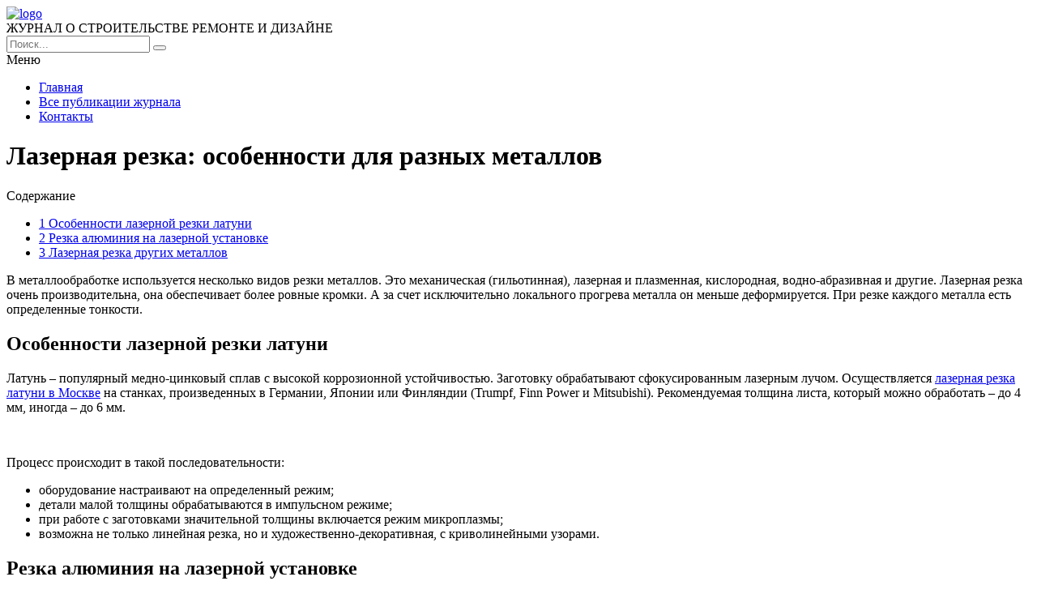

--- FILE ---
content_type: text/html; charset=UTF-8
request_url: https://e-joe.ru/stati/lazernaya-rezka-osobennosti-dlya-raznyx-metallov
body_size: 9291
content:
<!DOCTYPE HTML >
<html lang="ru">
    <head>
        <meta charset="utf-8">
        <meta name="viewport" content="width=device-width">
        <title>Лазерная резка: особенности для разных металлов &#8212; Журнал о строительстве и ремонте</title>
        
        <link rel="stylesheet/less" href="https://e-joe.ru/wp-content/themes/ejoe_new/less/style.less">
        <link rel='dns-prefetch' href='//code.jquery.com' />
<link rel='dns-prefetch' href='//s.w.org' />
<link rel="alternate" type="application/rss+xml" title="Журнал о строительстве и ремонте &raquo; Лента комментариев к &laquo;Лазерная резка: особенности для разных металлов&raquo;" href="https://e-joe.ru/stati/lazernaya-rezka-osobennosti-dlya-raznyx-metallov/feed" />
		<script >
			window._wpemojiSettings = {"baseUrl":"https:\/\/s.w.org\/images\/core\/emoji\/13.0.0\/72x72\/","ext":".png","svgUrl":"https:\/\/s.w.org\/images\/core\/emoji\/13.0.0\/svg\/","svgExt":".svg","source":{"concatemoji":"https:\/\/e-joe.ru\/wp-includes\/js\/wp-emoji-release.min.js?ver=5.5.17"}};
			!function(e,a,t){var n,r,o,i=a.createElement("canvas"),p=i.getContext&&i.getContext("2d");function s(e,t){var a=String.fromCharCode;p.clearRect(0,0,i.width,i.height),p.fillText(a.apply(this,e),0,0);e=i.toDataURL();return p.clearRect(0,0,i.width,i.height),p.fillText(a.apply(this,t),0,0),e===i.toDataURL()}function c(e){var t=a.createElement("script");t.src=e,t.defer=t.,a.getElementsByTagName("head")[0].appendChild(t)}for(o=Array("flag","emoji"),t.supports={everything:!0,everythingExceptFlag:!0},r=0;r<o.length;r++)t.supports[o[r]]=function(e){if(!p||!p.fillText)return!1;switch(p.textBaseline="top",p.font="600 32px Arial",e){case"flag":return s([127987,65039,8205,9895,65039],[127987,65039,8203,9895,65039])?!1:!s([55356,56826,55356,56819],[55356,56826,8203,55356,56819])&&!s([55356,57332,56128,56423,56128,56418,56128,56421,56128,56430,56128,56423,56128,56447],[55356,57332,8203,56128,56423,8203,56128,56418,8203,56128,56421,8203,56128,56430,8203,56128,56423,8203,56128,56447]);case"emoji":return!s([55357,56424,8205,55356,57212],[55357,56424,8203,55356,57212])}return!1}(o[r]),t.supports.everything=t.supports.everything&&t.supports[o[r]],"flag"!==o[r]&&(t.supports.everythingExceptFlag=t.supports.everythingExceptFlag&&t.supports[o[r]]);t.supports.everythingExceptFlag=t.supports.everythingExceptFlag&&!t.supports.flag,t.DOMReady=!1,t.readyCallback=function(){t.DOMReady=!0},t.supports.everything||(n=function(){t.readyCallback()},a.addEventListener?(a.addEventListener("DOMContentLoaded",n,!1),e.addEventListener("load",n,!1)):(e.attachEvent("onload",n),a.attachEvent("onreadystatechange",function(){"complete"===a.readyState&&t.readyCallback()})),(n=t.source||{}).concatemoji?c(n.concatemoji):n.wpemoji&&n.twemoji&&(c(n.twemoji),c(n.wpemoji)))}(window,document,window._wpemojiSettings);
		</script>
		<style >
img.wp-smiley,
img.emoji {
	display: inline !important;
	border: none !important;
	box-shadow: none !important;
	height: 1em !important;
	width: 1em !important;
	margin: 0 .07em !important;
	vertical-align: -0.1em !important;
	background: none !important;
	padding: 0 !important;
}
</style>
	<link rel='stylesheet' id='wp-block-library-css'  href='https://e-joe.ru/wp-includes/css/dist/block-library/style.min.css?ver=5.5.17'  media='all' />
<link rel='stylesheet' id='fancybox-for-wp-css'  href='https://e-joe.ru/wp-content/plugins/fancybox-for-wordpress/assets/css/fancybox.css?ver=1.3.4'  media='all' />
<link rel='stylesheet' id='toc-screen-css'  href='https://e-joe.ru/wp-content/plugins/table-of-contents-plus/screen.min.css?ver=2002'  media='all' />
<link rel='stylesheet' id='wp-pagenavi-css'  href='https://e-joe.ru/wp-content/plugins/wp-pagenavi/pagenavi-css.css?ver=2.70'  media='all' />
<link rel='stylesheet' id='normalize-css'  href='https://e-joe.ru/wp-content/themes/ejoe_new/css/normalize.css?ver=5.5.17'  media='all' />
<script  src='https://code.jquery.com/jquery-2.2.1.min.js?ver=5.5.17' id='jquery-js'></script>
<script  src='https://e-joe.ru/wp-content/plugins/fancybox-for-wordpress/assets/js/jquery.fancybox.js?ver=1.3.4' id='fancybox-for-wp-js'></script>
<script  src='https://e-joe.ru/wp-content/themes/ejoe_new/js/script.js?ver=5.5.17' id='myscript-js'></script>
<script  src='https://e-joe.ru/wp-content/themes/ejoe_new/less/less.min.js?ver=5.5.17' id='less-js'></script>
<link rel="https://api.w.org/" href="https://e-joe.ru/wp-json/" /><link rel="alternate" type="application/json" href="https://e-joe.ru/wp-json/wp/v2/posts/16253" /><link rel="EditURI" type="application/rsd+xml" title="RSD" href="https://e-joe.ru/xmlrpc.php?rsd" />
<link rel="wlwmanifest" type="application/wlwmanifest+xml" href="https://e-joe.ru/wp-includes/wlwmanifest.xml" /> 
<link rel='prev' title='Преимущество современных биотуалетов' href='https://e-joe.ru/stati/preimushhestvo-sovremennyx-biotualetov' />
<link rel='next' title='Апартаменты стандарт-класса в ЖК Спутник от застройщика Самолет Девелопмент – комфортное жилье на берегу бухты' href='https://e-joe.ru/stati/apartamenty-standart-klassa-v-zhk-sputnik-ot-zastrojshhika-samolet-development-komfortnoe-zhile-na-beregu-buxty' />
<meta name="generator" content="WordPress 5.5.17" />
<link rel="canonical" href="https://e-joe.ru/stati/lazernaya-rezka-osobennosti-dlya-raznyx-metallov" />
<link rel='shortlink' href='https://e-joe.ru/?p=16253' />
<link rel="alternate" type="application/json+oembed" href="https://e-joe.ru/wp-json/oembed/1.0/embed?url=https%3A%2F%2Fe-joe.ru%2Fstati%2Flazernaya-rezka-osobennosti-dlya-raznyx-metallov" />
<link rel="alternate" type="text/xml+oembed" href="https://e-joe.ru/wp-json/oembed/1.0/embed?url=https%3A%2F%2Fe-joe.ru%2Fstati%2Flazernaya-rezka-osobennosti-dlya-raznyx-metallov&#038;format=xml" />

<!-- Fancybox for WordPress v3.2.7 -->
<style >
	.fancybox-slide--image .fancybox-content{background-color: #FFFFFF}div.fancybox-caption{display:none !important;}
	
	img.fancybox-image{border-width:10px;border-color:#FFFFFF;border-style:solid;height:auto;}
	div.fancybox-bg{background-color:rgba(102,102,102,0.3);opacity:1 !important;}div.fancybox-content{border-color:#FFFFFF}
	div#fancybox-title{background-color:#FFFFFF}
	div.fancybox-content{background-color:#FFFFFF}
	div#fancybox-title-inside{color:#333333}
	
	
	
	div.fancybox-caption p.caption-title{display:inline-block}
	div.fancybox-caption p.caption-title{font-size:14px}
	div.fancybox-caption p.caption-title{color:#333333}
	div.fancybox-caption {color:#333333}div.fancybox-caption p.caption-title {background:#fff; width:auto;padding:10px 30px;}div.fancybox-content p.caption-title{color:#333333;margin: 0;padding: 5px 0;}
</style><script >
	jQuery(function(){

		jQuery.fn.getTitle = function() { // Copy the title of every IMG tag and add it to its parent A so that fancybox can show titles
			var arr = jQuery("a[data-fancybox]");
									jQuery.each(arr, function() {
										var title = jQuery(this).children("img").attr("title");
										 var caption = jQuery(this).next("figcaption").html();
                                        if(caption && title){jQuery(this).attr("title",title+" " + caption)}else if(title){ jQuery(this).attr("title",title);}else if(caption){jQuery(this).attr("title",caption);}
									});			}

		// Supported file extensions

                var thumbnails = jQuery("a:has(img)").not(".nolightbox").not('.envira-gallery-link').not('.ngg-simplelightbox').filter(function () {
            return /\.(jpe?g|png|gif|mp4|webp|bmp|pdf)(\?[^/]*)*$/i.test(jQuery(this).attr('href'))
        });
        

		// Add data-type iframe for links that are not images or videos.
        var iframeLinks = jQuery('.fancyboxforwp').filter( function() { return ! /\.(jpe?g|png|gif|mp4|webp|bmp|pdf)(\?[^/]*)*$/i.test(jQuery(this).attr('href')) }).filter( function() { return ! /vimeo|youtube/i.test(jQuery(this).attr('href')) });
        iframeLinks.attr({ "data-type" : "iframe" }).getTitle();

				// Gallery All
		thumbnails.addClass("fancyboxforwp").attr("data-fancybox","gallery").getTitle();
        iframeLinks.attr({ "data-fancybox":"gallery" }).getTitle();

		// Gallery type NONE
		


		// Call fancybox and apply it on any link with a rel atribute that starts with "fancybox", with the options set on the admin panel
		jQuery("a.fancyboxforwp").fancyboxforwp({
			loop: false,
			smallBtn: true,
			zoomOpacity: "auto",
			animationEffect: "fade",
			animationDuration: 500,
			transitionEffect: "fade",
			transitionDuration : "300",
			overlayShow: true,
			overlayOpacity: "0.3",
			titleShow: true,
			titlePosition: "inside",
			keyboard: true,
			showCloseButton: true,
			arrows: true,
			clickContent: false,
            clickSlide: "close",
            mobile:{
                clickContent: function(current, event) {
                    return current.type === "image" ? "toggleControls" : false;
                },
                clickSlide: function(current, event) {
                    return current.type === "image" ? "close" : "close";
                },
            },
			wheel: false,
			toolbar: true,
			preventCaptionOverlap: true,
			onInit: function() { },			onDeactivate: function() { },			beforeClose: function() { },			afterShow: function() { },			afterClose: function() { },			caption : function( instance, item ) {var testing = jQuery(this).context.title;var caption = jQuery(this).data('caption') || '';if ( item.type === 'image' && testing.length ) {caption = (caption.length ? caption + '<br />' : '') + '<p class="caption-title">'+testing+'</p>' ;}return caption;},
			afterLoad : function( instance, current ) {current.$content.append('<div class=\"fancybox-custom-caption inside-caption\" style=\" position: absolute;left:0;right:0;color:#000;margin:0 auto;bottom:0;text-align:center;background-color:#FFFFFF \">' + current.opts.caption + '</div>');},
					});
		
	})
</script>
<!-- END Fancybox for WordPress -->
<style >div#toc_container {width: 97%;}div#toc_container ul li {font-size: 100%;}</style>		<style  id="wp-custom-css">
			.my-head .logo img {
    height: 48px;
    margin-top: -4px;
    margin-bottom: -10px;
}		</style>
		    </head>
    
    <body class="post-template-default single single-post postid-16253 single-format-standard">
        <header class="my-head" id="top">
            <div class="head_block">
                <div class="head-top">
                    <div class="container clearfix">
                        <div class="logo">
                            <a href="/">
                                <img src="https://e-joe.ru/wp-content/uploads/logo-1.png" alt="logo" title="Главная" />
                            </a>
                            <div class="text-logo">ЖУРНАЛ О СТРОИТЕЛЬСТВЕ РЕМОНТЕ И ДИЗАЙНЕ</div>
                        </div>
                        <div class="search">
                            <form action="https://e-joe.ru" method="get">
                                <input class="nazwanie" name="s" type="text" placeholder="Поиск..." value="" required>
                                <button type="submit" class="btn-search"><i class="fa fa-search" aria-hidden="true"></i></button>
                            </form>
                        </div>
                    </div>
                </div>
                <div class="menu-kzb">
                    <div class="container">
                        <a class="btn-menu">
                            <div class="icon">
                                <span></span>
                                <span></span>
                                <span></span>
                            </div>
                            <div class="title-btn">Меню</div>
                        </a>
                        <div class="menu-down-animate">
                            <div class="menu-osnovnoe-menyu-container"><ul id="menu-osnovnoe-menyu" class="menu"><li id="menu-item-17930" class="menu-item menu-item-type-custom menu-item-object-custom menu-item-home menu-item-17930"><a href="https://e-joe.ru/">Главная</a></li>
<li id="menu-item-17931" class="menu-item menu-item-type-post_type menu-item-object-page menu-item-17931"><a href="https://e-joe.ru/sitemap">Все публикации журнала</a></li>
<li id="menu-item-17932" class="menu-item menu-item-type-post_type menu-item-object-page menu-item-17932"><a href="https://e-joe.ru/contacts">Контакты</a></li>
</ul></div>                        </div>
                    </div>
                </div>
            </div>
        </header>    <div class="page-content">
        <div class="container clearfix">
            <div class="left-cont">
                <div class="left-cont_block">
                    <div class="intro-page">
                        <div class="intro_block">
                            <div class="content-title"><h1>Лазерная резка: особенности для разных металлов</h1></div>
                        </div>
                    </div>
                                        <div class="entrytext">
                        <div id="toc_container" class="no_bullets"><p class="toc_title">Содержание</p><ul class="toc_list"><li><a href="#i"><span class="toc_number toc_depth_1">1</span> Особенности лазерной резки латуни</a></li><li><a href="#i-2"><span class="toc_number toc_depth_1">2</span> Резка алюминия на лазерной установке</a></li><li><a href="#i-3"><span class="toc_number toc_depth_1">3</span> Лазерная резка других металлов</a></li></ul></div>
<p>В металлообработке используется несколько видов резки металлов. Это механическая (гильотинная), лазерная и плазменная, кислородная, водно-абразивная и другие. Лазерная резка очень производительна, она обеспечивает более ровные кромки. А за счет исключительно локального прогрева металла он меньше деформируется. При резке каждого металла есть определенные тонкости.</p>
<h2><span id="i">Особенности лазерной резки латуни</span></h2>
<p>Латунь – популярный медно-цинковый сплав с высокой коррозионной устойчивостью. Заготовку обрабатывают сфокусированным лазерным лучом. Осуществляется <a href="https://www.claser.ru/lazernaya-rezka-latuni.html">лазерная резка латуни в Москве</a> на станках, произведенных в Германии, Японии или Финляндии (Trumpf, Finn Power и Mitsubishi). Рекомендуемая толщина листа, который можно обработать – до 4 мм, иногда – до 6 мм.</p>
<p><img loading="lazy" class="aligncenter" src="https://www.claser.ru/rezka-latuni1.jpg" alt="" width="440" height="294" /></p>
<p>Процесс происходит в такой последовательности:</p>
<ul>
<li>оборудование настраивают на определенный режим;</li>
<li>детали малой толщины обрабатываются в импульсном режиме;</li>
<li>при работе с заготовками значительной толщины включается режим микроплазмы;</li>
<li>возможна не только линейная резка, но и художественно-декоративная, с криволинейными узорами.</li>
</ul>
<h2><span id="i-2">Резка алюминия на лазерной установке</span></h2>
<p>Алюминий пользуется спросом из-за легкости и значительной прочности. Металл боится чрезмерного механического воздействия при обработке, он может разрушаться и окисляться. Поэтому <a href="https://www.claser.ru/lazernaya-rezka-alyuminiya.html">лазерная резка алюминия</a> предпочтительнее. Она осуществляется за счет теплового воздействия на металл. В результате не образуется стружка, а края среза не претерпевают существенных деформаций.</p>
<p><img loading="lazy" src="https://www.claser.ru/lazer-alum5.jpg" alt="" width="700" height="467" /></p>
<p>Для резки алюминия используются те же станки, что и для латуни. Правда, они могут работать с алюминиевыми заготовками толщиной до 14 мм. Перед раскроем металла делаются чертежи, они закладываются в машину, и только потом запускается процесс.</p>
<h2><span id="i-3">Лазерная резка других металлов</span></h2>
<p>Универсальное оборудование Trumpf, Finn Power и Mitsubishi позволяет проводить раскрой листов и заготовок из разных металлов. Последовательность технологических процессов одна и та же. Однако для станка важна толщина заготовки, в зависимости от этого меняются настройки и скорость процесса. Оборудование работает с медью толщиной до 5 мм, сталью до 10 мм, титаном до 8 мм.</p>
<p>Центр лазерной обработки металла «СтальЛист» оказывает услуги по раскрою и нарезке металлических заготовок. Производственные мощности расположены в Москве, СПб, Рязани и Ростове-на-Дону. Заказывайте услуги у компании, которая работает на рынке металлообработки почти 20 лет!</p>
                    </div>
                    <div class="date-single">23.05.2019</div>
                                    </div>
	                
	            <div class="sidebar-news">
                    <div class="title-sidebar">Рекомендуемые статьи</div>
<div class="sidebar_block clearfix">
     
	    <div class="sidebar--inner">
        <a href="https://e-joe.ru/stati/26-idej-dlya-uyutnogo-malogo-patio-gde-xochetsya-ostatsya-navsegda">
            <div class="miniature">
                <img src="https://e-joe.ru/wp-content/uploads/" alt="" />            </div>
            <div class="title">26 Идей для Уютного Малого Патио, Где Хочется Остаться Навсегда</div>
            <div class="btn-block clearfix">
                <div class="date">22.11.2025</div>
                <div class="btn"><span>Читать далее</span></div>
            </div>
        </a>
    </div>
	    <div class="sidebar--inner">
        <a href="https://e-joe.ru/stati/smart-bazar-novyj-vzglyad-na-b-u-texniku">
            <div class="miniature">
                <img src="https://e-joe.ru/wp-content/uploads/0001-2.jpg" alt="" />            </div>
            <div class="title">Smart-Bazar новый взгляд на б/у технику</div>
            <div class="btn-block clearfix">
                <div class="date">26.07.2022</div>
                <div class="btn"><span>Читать далее</span></div>
            </div>
        </a>
    </div>
	    <div class="sidebar--inner">
        <a href="https://e-joe.ru/stati/zimnij-sad-i-ego-vozvedenie">
            <div class="miniature">
                <img src="https://e-joe.ru/wp-content/uploads/i-114.jpg" alt="" />            </div>
            <div class="title">Зимний сад и его возведение</div>
            <div class="btn-block clearfix">
                <div class="date">05.11.2017</div>
                <div class="btn"><span>Читать далее</span></div>
            </div>
        </a>
    </div>
		</div>	            </div>
            </div>
            <div class="sidebar">
                <div class="title-sidebar">Популярные статьи</div>
<div class="sidebar--inner">
    <a href="https://e-joe.ru/stati/nyuansy-ciklevki-parketa">
		<div class="miniature">
			<img src="https://e-joe.ru/wp-content/uploads/1d-3.jpg" alt="" />		</div>
		<div class="title">Нюансы циклевки паркета</div>
		<div class="btn-block clearfix">
			<div class="date">30.12.2017</div>
			<div class="btn"><span>Читать далее</span></div>
		</div>
	</a>
</div>
<div class="sidebar--inner">
    <a href="https://e-joe.ru/stati/banya-iz-brusa-pod-klyuch">
		<div class="miniature">
			<img src="https://e-joe.ru/wp-content/uploads/dom07032.jpg" alt="" />		</div>
		<div class="title">Баня из бруса под ключ</div>
		<div class="btn-block clearfix">
			<div class="date">06.06.2018</div>
			<div class="btn"><span>Читать далее</span></div>
		</div>
	</a>
</div>
<div class="sidebar--inner">
    <a href="https://e-joe.ru/stati/dizajn-kuxni-v-xrushhevke-5-kv-m-s-xolodilnikom-s-foto">
		<div class="miniature">
			<img width="300" height="225" src="https://e-joe.ru/wp-content/uploads/49452e032e9e8fdf6be34462593adf56-300x225.jpg" class="attachment-medium size-medium wp-post-image" alt="" loading="lazy" srcset="https://e-joe.ru/wp-content/uploads/49452e032e9e8fdf6be34462593adf56-300x225.jpg 300w, https://e-joe.ru/wp-content/uploads/49452e032e9e8fdf6be34462593adf56-360x270.jpg 360w, https://e-joe.ru/wp-content/uploads/49452e032e9e8fdf6be34462593adf56.jpg 600w" sizes="(max-width: 300px) 100vw, 300px" />		</div>
		<div class="title">Дизайн кухни в хрущевке 5 кв. м с холодильником 40 фото</div>
		<div class="btn-block clearfix">
			<div class="date">28.12.2016</div>
			<div class="btn"><span>Читать далее</span></div>
		</div>
	</a>
</div>

<div class="sidebar--inner" id="nav_menu-4"><div class="title-block">Информация</div><div class="menu-menyu-1-container"><ul id="menu-menyu-1" class="menu"><li id="menu-item-77" class="menu-item menu-item-type-post_type menu-item-object-page menu-item-77"><a href="https://e-joe.ru/avtoram">Авторам</a></li>
<li id="menu-item-78" class="menu-item menu-item-type-post_type menu-item-object-page menu-item-78"><a href="https://e-joe.ru/informatsiya">Информация</a></li>
<li id="menu-item-82" class="menu-item menu-item-type-post_type menu-item-object-page menu-item-82"><a href="https://e-joe.ru/podpiska">Подписка</a></li>
<li id="menu-item-83" class="menu-item menu-item-type-post_type menu-item-object-page menu-item-83"><a href="https://e-joe.ru/redaktsiya">Редакция</a></li>
<li id="menu-item-84" class="menu-item menu-item-type-post_type menu-item-object-page menu-item-84"><a href="https://e-joe.ru/redsovet">Редсовет</a></li>
<li id="menu-item-85" class="menu-item menu-item-type-post_type menu-item-object-page menu-item-85"><a href="https://e-joe.ru/status">Статус</a></li>
<li id="menu-item-79" class="menu-item menu-item-type-post_type menu-item-object-page menu-item-79"><a href="https://e-joe.ru/contacts">Контакты</a></li>
</ul></div></div><div class="sidebar--inner" id="text-2"><div class="title-block">Инфо</div>			<div class="textwidget">Учредитель журнала "Открытое образование": МЭСИ. Журнал издается с 1996 года, входит в перечень ВАК, включен в систему Российского индекса научного цитирования (РИНЦ), полиграфическая и электронная версия зарегистрирована в Российской книжной палате (ПИ №77-13926, Эл №77-6092) и в Парижском международном центре (ISSN 1818-4243 (Print), ISSN 2079-5939 (Online)). До 2000 года журнал выходил под названием "Дистанционное образование" (Свидетельство о регистрации № 016242 от 20.06.1997 г.)</div>
		</div>            </div>
        </div>
    </div>
        <div class="kzb-footer">
            <div class="container clearfix">
                <div class="left">© 2016 - 2026 Copyright - Журнал о строительстве и ремонте<br>
                Авторское право. При любом использовании материалов сайта, прямая активная гиперссылка на e-joe.ru обязательна.</div>
                <div class="menu-footer">
                    <div class="menu-osnovnoe-menyu-container"><ul id="menu-osnovnoe-menyu-1" class="menu"><li class="menu-item menu-item-type-custom menu-item-object-custom menu-item-home menu-item-17930"><a href="https://e-joe.ru/">Главная</a></li>
<li class="menu-item menu-item-type-post_type menu-item-object-page menu-item-17931"><a href="https://e-joe.ru/sitemap">Все публикации журнала</a></li>
<li class="menu-item menu-item-type-post_type menu-item-object-page menu-item-17932"><a href="https://e-joe.ru/contacts">Контакты</a></li>
</ul></div>                </div>
            </div>
        </div>
        
        <div class="modal-el1t_boby modal-el1t-thanks" id="modal-el1t-thanks">
            <div class="modal-el1t_boby-content">
                <div class="modal-el1t">
                    <div class="modal-el1t_container">
                        <a class="close--modal-el1t" href="javascript:PopUpHideThanks()"></a>
                        <div class="thanks-content">
                            <div class="icon-ok"></div>
                            <div class="title-block">Заявка успешно отправлена.</div>
                            <div class="descr">Мы скоро свяжемся с вами, ожидайте.</div>
                        </div>
                    </div>
                </div>
                <a class="close-el1t_boby" href="javascript:PopUpHideThanks()"></a>
            </div>
        </div>
        <script  id='toc-front-js-extra'>
/* <![CDATA[ */
var tocplus = {"visibility_show":"\u041f\u043e\u043a\u0430\u0437\u0430\u0442\u044c","visibility_hide":"\u0421\u043a\u0440\u044b\u0442\u044c","width":"97%"};
/* ]]> */
</script>
<script  src='https://e-joe.ru/wp-content/plugins/table-of-contents-plus/front.min.js?ver=2002' id='toc-front-js'></script>
<script  src='https://e-joe.ru/wp-content/plugins/q2w3-fixed-widget/js/q2w3-fixed-widget.min.js?ver=5.1.9' id='q2w3_fixed_widget-js'></script>
<script  src='https://e-joe.ru/wp-includes/js/wp-embed.min.js?ver=5.5.17' id='wp-embed-js'></script>

<!-- Yandex.Metrika counter --> <script  > (function(m,e,t,r,i,k,a){m[i]=m[i]||function(){(m[i].a=m[i].a||[]).push(arguments)}; m[i].l=1*new Date(); for (var j = 0; j < document.scripts.length; j++) {if (document.scripts[j].src === r) { return; }} k=e.createElement(t),a=e.getElementsByTagName(t)[0],k.async=1,k.src=r,a.parentNode.insertBefore(k,a)}) (window, document, "script", "https://cdn.jsdelivr.net/npm/yandex-metrica-watch/tag.js", "ym"); ym(90947152, "init", { clickmap:true, trackLinks:true, accurateTrackBounce:true }); </script> <noscript><div><img src="https://mc.yandex.ru/watch/90947152" style="position:absolute; left:-9999px;" alt="" /></div></noscript> <!-- /Yandex.Metrika counter -->

    <script defer src="https://static.cloudflareinsights.com/beacon.min.js/vcd15cbe7772f49c399c6a5babf22c1241717689176015" integrity="sha512-ZpsOmlRQV6y907TI0dKBHq9Md29nnaEIPlkf84rnaERnq6zvWvPUqr2ft8M1aS28oN72PdrCzSjY4U6VaAw1EQ==" data-cf-beacon='{"version":"2024.11.0","token":"d13cf91b110343feb8f0db19b4129060","r":1,"server_timing":{"name":{"cfCacheStatus":true,"cfEdge":true,"cfExtPri":true,"cfL4":true,"cfOrigin":true,"cfSpeedBrain":true},"location_startswith":null}}' crossorigin="anonymous"></script>
</body>
</html>